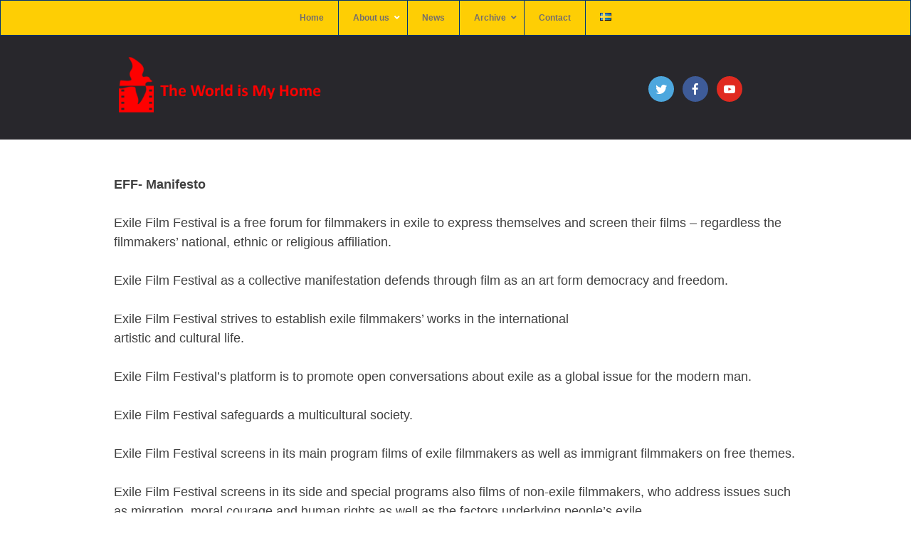

--- FILE ---
content_type: text/css
request_url: http://exilefilmfestival.com/wp-content/themes/eff-v2/css/custom.css
body_size: 51
content:
* {
	font-family: sans-serif;
	line-height: 1.5;
}
